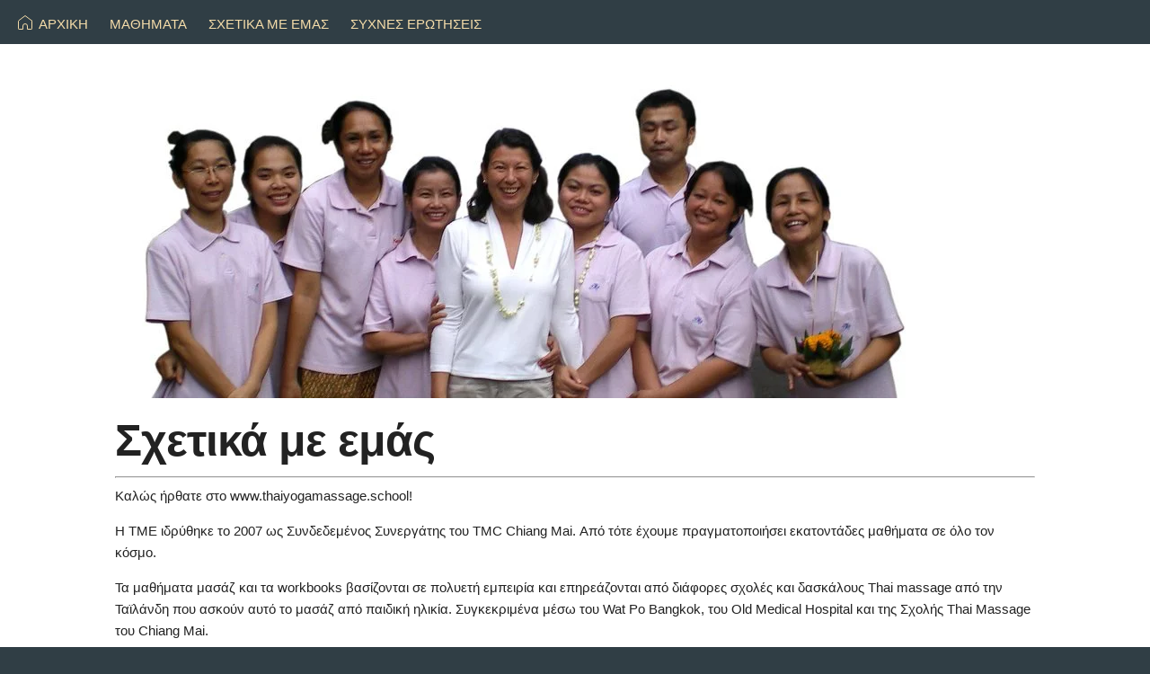

--- FILE ---
content_type: text/html
request_url: https://www.thaiyogamassage.school/el/about.html
body_size: 6999
content:
<!DOCTYPE html>
<html lang="el">
<head>
<!-- Ads -->
<script async src="https://pagead2.googlesyndication.com/pagead/js/adsbygoogle.js?client=ca-pub-6104673446639380" crossorigin="anonymous"></script>

<meta charset="UTF-8">
<title>TME&reg; &middot; Σχολή Thai Massage</title>
    <meta http-equiv="X-UA-Compatible" content="IE=edge">
    <meta name="viewport" content="width=device-width, initial-scale=1">
    <meta name="description" content="Η TME ιδρύθηκε το 2007 ως Συνδεδεμένος Συνεργάτης της Σχολής Thai Massage του Chiang Mai (TMC).">
    <meta name="robots" content="index,follow">
    <meta name="keywords" content="σχολές Thai massage">
    <meta name="author" content="TME">
    <link rel="canonical" href="https://www.thaiyogamassage.school/el/about.html">

    <link rel="alternate" hreflang="en" href="https://www.thaiyogamassage.school/about.html">
    <link rel="alternate" hreflang="ar" href="https://www.thaiyogamassage.school/ar/about.html">
    <link rel="alternate" hreflang="cs" href="https://www.thaiyogamassage.school/cs/o-nas.html">
    <link rel="alternate" hreflang="da" href="https://www.thaiyogamassage.school/da/om-os.html">
    <link rel="alternate" hreflang="de" href="https://www.thaiyogamassage.school/de/ueber.html">
    <link rel="alternate" hreflang="el" href="https://www.thaiyogamassage.school/el/about.html">
    <link rel="alternate" hreflang="es" href="https://www.thaiyogamassage.school/es/sobre-nosotros.html">
    <link rel="alternate" hreflang="fi" href="https://www.thaiyogamassage.school/fi/tietoa-meista.html">
    <link rel="alternate" hreflang="fr" href="https://www.thaiyogamassage.school/fr/propos-de-nous.html">
    <link rel="alternate" hreflang="hi" href="https://www.thaiyogamassage.school/hi/hamare-bare-mein.html">
    <link rel="alternate" hreflang="hr" href="https://www.thaiyogamassage.school/hr/o-nama.html">
    <link rel="alternate" hreflang="hu" href="https://www.thaiyogamassage.school/hu/rolunk.html">
    <link rel="alternate" hreflang="id" href="https://www.thaiyogamassage.school/id/tentang-kami.html">
    <link rel="alternate" hreflang="it" href="https://www.thaiyogamassage.school/it/chi-siamo.html">
    <link rel="alternate" hreflang="ja" href="https://www.thaiyogamassage.school/ja/about.html">
    <link rel="alternate" hreflang="ko" href="https://www.thaiyogamassage.school/ko/about.html">
    <link rel="alternate" hreflang="nl" href="https://www.thaiyogamassage.school/nl/over-ons.html">
    <link rel="alternate" hreflang="no" href="https://www.thaiyogamassage.school/no/om-oss.html">
    <link rel="alternate" hreflang="pl" href="https://www.thaiyogamassage.school/pl/o-nas.html">
    <link rel="alternate" hreflang="pt" href="https://www.thaiyogamassage.school/pt/sobre-nos.html">
    <link rel="alternate" hreflang="ro" href="https://www.thaiyogamassage.school/ro/despre-noi.html">
    <link rel="alternate" hreflang="ru" href="https://www.thaiyogamassage.school/ru/o-hac.html">
    <link rel="alternate" hreflang="sv" href="https://www.thaiyogamassage.school/sv/om-oss.html">
    <link rel="alternate" hreflang="th" href="https://www.thaiyogamassage.school/th/about.html">
    <link rel="alternate" hreflang="tr" href="https://www.thaiyogamassage.school/tr/hakkimizda.html">
    <link rel="alternate" hreflang="vi" href="https://www.thaiyogamassage.school/vi/ve-chung-toi.html">
    <link rel="alternate" hreflang="zh" href="https://www.thaiyogamassage.school/zh/about.html">

    <!-- Icons -->
    <link rel="apple-touch-icon" sizes="180x180" href="../apple-touch-icon.png">
    <link rel="icon" type="image/png" sizes="32x32" href="../favicon-32x32.png">
    <link rel="icon" type="image/png" sizes="16x16" href="../favicon-16x16.png">
    <link rel="manifest" href="../site.webmanifest">
    <meta name="msapplication-TileColor" content="#b91d47">
    <meta name="theme-color" content="#ffffff">

    <style>
        /* HTML,Body */
        html { -ms-text-size-adjust: 100%; -webkit-text-size-adjust: 100%; line-height: 1.15; font-size: 10px; box-sizing: border-box }
        html, body { background-color:#fff; min-width:300px }
        body { margin: 0; padding: 0; font-weight: 400; line-height: 1.6; color: #222; font-size: 1.5em; font-family: -apple-system, BlinkMacSystemFont, "Segoe UI", Roboto, Helvetica, Arial, sans-serif }
        *,*:before,*:after { box-sizing: inherit }
        * { -webkit-user-select: none; -khtml-user-select: none; -moz-user-select: none; -ms-user-select: none; user-select: none }
        /* Footer */
        body { min-height: 100vh; display: flex; flex-direction: column;}
        .footer-bg { margin-top: auto;}
        /* Normalize */
        b { font-weight: bold }
        img { border: 0 }
        button { color: inherit; font: inherit; margin: 0; overflow: visible; text-transform: none }
        button::-moz-focus-inner { border: 0; padding: 0 }
        /* Typografie */
        h1 { margin-top: 0; margin-bottom: 2rem; font-weight: 300 } h1 { font-size: 3.0rem; line-height: 1.2;  letter-spacing: -.1rem }
        /* Larger than phablet */
        @media (min-width: 550px) { h1 { font-size: 5.0rem; } h2 { font-size: 4.2rem; } }
        p { margin-top: 0 }
        /* Links */
        a:active,a:hover,.a { outline: 0 }
        a,.a { color: #187890 }
        a:hover,.a:hover { color: #0FA0CE; text-decoration: underline; cursor: pointer;}
        a.button { text-decoration: none }
        /* Top Menu */
        #menu { position:relative; top: 0px; left: 0px; width: 100%; z-index: 1; background-color:#303E45 }
        #cover img { margin-top: 10px; margin-bottom: 10px; width: 100%; max-width: 900px; height: auto }
        #menu div { display: inline-block; padding: 15px 0px 10px 20px; color: #F4DCA9; font-weight: 200 }
        #menu div a { padding: 15px 0px 15px 0px; text-decoration: none; color: #F4DCA9 }
        #menu div:first-child a { padding-left: 23px; background-image: url("data:image/svg+xml,%3Csvg xmlns='http://www.w3.org/2000/svg' viewBox='0 0 24 24'%3E%3Cpath d='M22.868 8.947 12 .747l-10.878 8.2a1.177 1.177 0 0 0-.377.8v12.522a.981.981 0 0 0 .978.978h6.522V18a3.75 3.75 0 0 1 7.5 0v5.25h6.521a.982.982 0 0 0 .979-.978V9.747a1.181 1.181 0 0 0-.377-.8Z' style='fill:none;stroke:%23F4DCA9;stroke-linecap:round;stroke-linejoin:round;stroke-width:1.5px'/%3E%3C/svg%3E"); background-repeat: no-repeat; background-position: 0px 14px; background-size: 16px 16px }
        #menu div a:hover, #btn-tutorial:hover { opacity: 0.5; cursor: pointer }
        #nav-tutorial { display: none; position: fixed; z-index: 2; left: 0; top: 0; width: 100%; height: 100%; overflow: auto; background-color: rgb(0,0,0); background-color: rgba(0,0,0,0.6) }
        #nav-tutorial .nav-content { display: inline-block; border-top-right-radius: 10px; border-bottom-right-radius: 10px; cursor: pointer; margin: 70px 0px 0px 0px; background-color: #fefefe; max-width: 100% }
        #nav-tutorial a { position: relative; width:100%; display: inline-block; height: 50px; padding: 13px 40px 0px 15px; color: #222; text-decoration: none; white-space: nowrap; overflow: hidden; text-overflow: ellipsis; max-width: 100% }
        #nav-tutorial a:hover { color: #222 }
        #nav-tutorial span { position: absolute; top: 0px;left: 0px; width: 8px; height: 50px; z-index: 2 }
        #nav-tutorial .nav-content div:first-child { border-top-right-radius:10px }
        #nav-tutorial .nav-content div:last-child { border-bottom-right-radius:10px }
        #nav-tutorial .nav-content div:not(:last-child) { border-bottom: 1px solid #ccc }
        #nav-tutorial .nav-content div:hover { background-color: #ebebeb }
        .arrow-right { background-image: url("data:image/svg+xml,%3Csvg xmlns='http://www.w3.org/2000/svg' viewBox='0 0 24 24'%3E%3Cpath style='fill:%23666;' d='M19.5,12a2.3,2.3,0,0,1-.78,1.729L7.568,23.54a1.847,1.847,0,0,1-2.439-2.773l9.752-8.579a.25.25,0,0,0,0-.376L5.129,3.233A1.847,1.847,0,0,1,7.568.46l11.148,9.808A2.31,2.31,0,0,1,19.5,12Z'%3E%3C/path%3E%3C/svg%3E%0A"); background-repeat: no-repeat;background-position: right 10px top 50%; background-size: 12px 12px ; height: 50px }
        /* Container */
        .container { position: relative; width: 100%; max-width: 1100px; margin: 0 auto; padding: 0px 15px }
        @media (min-width: 400px) { .container { width: 92%; padding: 0 } }
        @media (min-width: 550px) { .container { width: 80% } }
        /* Footer */
        .footer { color:#a6a6a6; font-size: 13px; padding: 30px 0px 60px 15px }
        @media (min-width: 400px) { .footer { padding: 50px 0px 50px 0px } }
        .footer a { text-decoration: none; color: #2DB5D7} .footer a:hover { text-decoration: underline }
        .footer .legal a { line-height: 2 }
        /*--- Buttons ---*/
        .button, button { display: inline-block; height: 38px; padding: 0 15px; text-align: center; font-size: 11px; font-weight: 600; line-height: 38px; letter-spacing: .1rem; text-transform: uppercase; text-decoration: none; white-space: nowrap; color: #555; background-color: transparent; border-radius: 4px; border: 1px solid #bbb; cursor: pointer; margin: 4px 4px 4px 0px }
        .button:hover,button:hover,.button:focus, button:focus { color: #333; border-color: #888; outline: 0 }
        /* Orange */
        .button.button-orange, button.button-orange { color: #FFF; background-color: #df8b0e; border-color: #df8b0e }
        .button.button-orange:hover, button.button-orange:hover,.button.button-orange:focus,button.button-orange:focus { color: #FFF; background-color: #f1b355; border-color: #f1b355 }
        /* Color */
        .color-thai { background-color: #cd3a71 }
        .color-yoga { background-color: #bcdb27 }
        .color-face { background-color: #eb3ffb }
        .color-neck { background-color: #ca1607 }
        .color-foot { background-color: #ff9647 }
        /* Misc */
        .center { text-align:center!important }
        html { background-color: #303E45 }
        h1 { margin-bottom: 10px }
        section { margin-bottom: 40px }
        .footer-bg,.footer { background-color: #303E45 }
        /* Language btn */
        #language { display: inline-block; height: 25px; padding-left: 25px; cursor: pointer }
        #language:hover { text-decoration: underline }
        .icon-language { background-image: url("data:image/svg+xml,%3Csvg xmlns='http://www.w3.org/2000/svg' viewBox='0 0 24 24'%3E%3Cdefs%3E%3Cstyle%3E.a%7Bfill:none;stroke:%23a0a0a0;stroke-linecap:round;stroke-linejoin:round;stroke-width:1.6px%7D%3C/style%3E%3C/defs%3E%3Cpath class='a' d='M4.5 8.25v-3a1.5 1.5 0 0 1 3 0v3M4.5 6.75h3M16.5 10.5V12M13.5 12h6M18 12s-1.5 4.5-4.5 4.5'/%3E%3Cpath class='a' d='M16.5 14.767a3.932 3.932 0 0 0 3 1.733'/%3E%3Cpath class='a' d='M11.25 18.75a1.5 1.5 0 0 1-1.5-1.5v-7.5a1.5 1.5 0 0 1 1.5-1.5h10.5a1.5 1.5 0 0 1 1.5 1.5v7.5a1.5 1.5 0 0 1-1.5 1.5h-1.5v4.5l-4.5-4.5Z'/%3E%3Cpath class='a' d='m6.75 12.75-3 3v-4.5h-1.5a1.5 1.5 0 0 1-1.5-1.5v-7.5a1.5 1.5 0 0 1 1.5-1.5h10.5a1.5 1.5 0 0 1 1.5 1.5v3'/%3E%3C/svg%3E"); background-repeat: no-repeat; background-size: 20px 20px; background-position: 0px 50% }
        /* Modal */
        .modal { display: none; position: fixed; left: 0; top: 0; width: 100%; height: 100%; padding-top: 40px; padding-bottom: 30px; background-color: rgba(0,0,0,0.8); z-index: 100; overflow: auto }
        .modal-body { padding: 24px }
        #modal-contact .modal-body { padding: 40px }
        @media (max-width: 700px) { #modal-contact .modal-body { padding: 20px } }
        .modal-content { position: relative; width: 95%; max-width: 400px; margin: auto; padding: 0; border-radius: 4px; background-color: #fff }
        .modal-close { position: absolute; top:-20px;right:0px; width: 40px; height: 40px; padding: 15px; background-color: #fff ; border-radius: 50%; cursor: pointer }
        .modal-close .x { position: absolute; left:10px; top:9px; width:20px; height:20px; fill:none; stroke:  #666 ; stroke-linecap:round; stroke-linejoin:round; stroke-width:1.5px }
        .modal-close:hover .x { stroke: rgb(7, 97, 166)  }
        @media (hover:none){ .modal-close:hover .x { stroke:  #666 } }
        button.button-close { height: 38px; line-height: 38px }
        /* Language */
        #language-links { display: flex; flex-wrap: wrap; gap: 10px 20px; margin-bottom: 40px; font-size: 15px }
        .info-translated { display: inline-block; margin-bottom: 40px; padding: 15px 15px 15px 45px; border: 1px solid #666; border-radius: 8px; background-image: url("data:image/svg+xml,%3Csvg xmlns='http://www.w3.org/2000/svg' viewBox='0 0 24 24'%3E%3Cdefs%3E%3Cstyle%3E.a%7Bfill:none;stroke:%23222;stroke-linecap:round;stroke-linejoin:round;stroke-width:1.5px%7D%3C/style%3E%3C/defs%3E%3Cpath d='M14.3 16.5h-.8A1.5 1.5 0 0 1 12 15v-3.8a.8.8 0 0 0-.8-.7h-.7M11.6 6.8a.4.4 0 1 0 .4.3.4.4 0 0 0-.4-.3h0' class='a'/%3E%3Ccircle cx='12' cy='12' r='11.3' class='a'/%3E%3C/svg%3E"); background-repeat: no-repeat; background-position: 16px 18px; background-size: 20px 20px }
    </style>

</head>
<body>

    <!-- =============================================================================================================
    Menu
    ============================================================================================================== -->
    <div id="top"></div>

    <div id="menu">
        <div><a href="https://www.thaiyogamassage.school/el/">ΑΡΧΙΚΗ</a></div>
        <div id="btn-tutorial">ΜΑΘΗΜΑΤΑ</div>
        <div><a href="about.html">ΣΧΕΤΙΚΑ ΜΕ ΕΜΑΣ</a></div>
        <div><a href="faq.html">ΣΥΧΝΕΣ ΕΡΩΤΗΣΕΙΣ</a></div>
    </div>

    <!-- Nav modal tutorial-->
    <div id="nav-tutorial">
        <!-- Modal content -->
        <div class="nav-content">
            <div class="arrow-right"><a href="../thai-massage-video-tutorial.html" target="_blank"><span class="color-thai"></span>Μάθημα Thai Massage</a></div>
            <div class="arrow-right"><a href="../thai-yoga-massage-video-tutorial.html" target="_blank"><span class="color-yoga"></span>Μάθημα Thai Yoga Massage</a></div>
            <div class="arrow-right"><a href="../thai-face-head-massage-video-tutorial.html" target="_blank"><span class="color-face"></span>Μάθημα Thai Face &amp; Head Massage</a></div>
            <div class="arrow-right"><a href="../thai-neck-shoulder-massage-video-tutorial.html" target="_blank"><span class="color-neck"></span>Μάθημα Thai Neck &amp; Shoulder Massage</a></div>
            <div class="arrow-right"><a href="../thai-foot-massage-video-tutorial.html" target="_blank"><span class="color-foot"></span>Μάθημα Thai Foot Massage</a></div>
        </div>
    </div>

    <div class="container">

        <div id="cover"><img src="../image/thai-massage-school.webp" alt="Thai massage school" width="900" height="384"></div>

        <h1><strong>Σχετικά με εμάς</strong></h1>
        <hr>
        <p>Καλώς ήρθατε στο www.thaiyogamassage.school!</p>

        <p>Η TME ιδρύθηκε το 2007 ως Συνδεδεμένος Συνεργάτης του TMC Chiang Mai. Από τότε έχουμε πραγματοποιήσει εκατοντάδες μαθήματα σε όλο τον κόσμο.</p>

        <p>Τα μαθήματα μασάζ και τα workbooks βασίζονται σε πολυετή εμπειρία και επηρεάζονται από διάφορες σχολές και δασκάλους Thai massage από την Ταϊλάνδη που ασκούν αυτό το μασάζ από παιδική ηλικία. Συγκεκριμένα μέσω του Wat Po Bangkok, του Old Medical Hospital και της Σχολής Thai Massage του Chiang Mai.</p>

        <p>Η TME έκλεισε επίσημα το 2022, αλλά θέλουμε να διατηρήσουμε αυτά τα μαθήματα μασάζ και τα workbooks στα οποία έχει επενδυθεί πολύς κόπος και να τα καθιστούμε διαθέσιμα δωρεάν.</p>

        <p>
            Εάν ενδιαφέρεστε επίσης για ένα φυσικό μάθημα Thai massage, σας προτείνουμε να επισκεφθείτε το Τσιάνγκ Μάι.<br>
            Το Τσιάνγκ Μάι είναι ένας ιδιαίτερος τόπος όπου πολλές σχολές Thai massage βρίσκονται:<br>
            <a href="https://www.google.com/search?q=chiang+mai+thai+massage+schools" target="_blank" rel="noopener noreferrer">Σχολές Thai Massage στο Τσιάνγκ Μάι</a>
        </p>

        <p>
            Εάν η Ταϊλάνδη είναι πολύ μακριά, μπορείτε να βρείτε μια σχολή ή δάσκαλο κοντά σας.<br>
            Από το 2001 - 2022, πολλοί δάσκαλοι από όλο τον κόσμο καταρτίστηκαν από το TMC.<br>
            Εδώ είναι μια λίστα με <a href="http://www.tmcschool.com/global.php#affiliation" target="_blank" rel="noopener noreferrer">Δασκάλους μασάζ που εκπαιδεύτηκαν από το TMC.</a><br><br>
        </p>
        <div class="info-translated">Αυτό το κείμενο μεταφράστηκε αυτόματα από την αρχική σελίδα στα αγγλικά και μπορεί να περιέχει σφάλματα!</div>
        </div>

    <!-- =============================================================================================================
    Footer
    ============================================================================================================== -->
    <div class="footer-bg">
        <div class="footer container">
            <div>
                TME&reg; Thai Yoga Massage School<br>Copyright &middot; All rights reserved.
            </div>
            <div>
                <div class="legal">
                    <a href="../legal/privacy-policy.html" target="_blank">Πολιτική Απορρήτου</a> &middot;
                    <a href="../legal/cookie-policy.html" target="_blank">Πολιτική Cookies</a> &middot;
                    <a href="../legal/contact.html" target="_blank">Στοιχεία Επικοινωνίας</a> &middot;
                    <a href="../legal/terms-and-conditions.html" target="_blank">Όροι&nbsp;&&nbsp;Προϋποθέσεις</a>
                </div>
            </div>
            <div id="language" class="icon-language">Ελληνικά</div>
        </div>
    </div>

    <!-- =================================================================================
    Modal Language
    ================================================================================== -->
    <div id="modal-language" class="modal">
        <div class="modal-content fit">
            <div class="modal-close x-close modal-close-outside">
                <svg class="x" xmlns="http://www.w3.org/2000/svg" viewBox="0 0 24 24">
                    <line x1="0.75" y1="23.249" x2="23.25" y2="0.749"></line>
                    <line x1="23.25" y1="23.249" x2="0.75" y2="0.749"></line>
                </svg>
            </div>
            <div class="modal-body">
                <!-- Links -->
                <div><b>Επιλέξτε τη γλώσσα σας!</b></div>
                <hr>
                <div id="language-links">
                    <div>Ελληνικά</div>
                    <div><a href="../about.html">Αγγλικά</a></div>
                    <div><a href="../ar/about.html">Αραβικά</a></div>
                    <div><a href="../cs/o-nas.html">Τσεχικά</a></div>
                    <div><a href="../da/om-os.html">Δανικά</a></div>
                    <div><a href="../de/ueber.html">Γερμανικά</a></div>
                    <div><a href="../es/sobre-nosotros.html">Ισπανικά</a></div>
                    <div><a href="../fi/tietoa-meista.html">Φινλανδικά</a></div>
                    <div><a href="../fr/propos-de-nous.html">Γαλλικά</a></div>
                    <div><a href="../hi/hamare-bare-mein.html">Χίντι</a></div>
                    <div><a href="../hr/o-nama.html">Κροατικά</a></div>
                    <div><a href="../hu/rolunk.html">Ουγγρικά</a></div>
                    <div><a href="../id/tentang-kami.html">Ινδονησιακά</a></div>
                    <div><a href="../it/chi-siamo.html">Ιταλικά</a></div>
                    <div><a href="../ja/about.html">Ιαπωνικά</a></div>
                    <div><a href="../ko/about.html">Κορεατικά</a></div>
                    <div><a href="../nl/over-ons.html">Ολλανδικά</a></div>
                    <div><a href="../no/om-oss.html">Νορβηγικά</a></div>
                    <div><a href="../pl/o-nas.html">Πολωνικά</a></div>
                    <div><a href="../pt/sobre-nos.html">Πορτογαλικά</a></div>
                    <div><a href="../ro/despre-noi.html">Ρουμανικά</a></div>
                    <div><a href="../ru/o-hac.html">Ρωσικά</a></div>
                    <div><a href="../sv/om-oss.html">Σουηδικά</a></div>
                    <div><a href="../th/about.html">Ταϊλανδέζικα</a></div>
                    <div><a href="../tr/hakkimizda.html">Τουρκικά</a></div>
                    <div><a href="../vi/ve-chung-toi.html">Βιετναμέζικα</a></div>
                    <div><a href="../zh/about.html">Κινέζικα</a></div>
                </div>
                <div class="m-t-20">
                    <button class="button-close" type="button">Κλείσιμο</button>
                </div>
            </div>
        </div>
    </div>

    <!-- =======================================================================
    Script
    ======================================================================== -->
    <script>

        // Modal Nav Tutorials
        let nav = document.getElementById("nav-tutorial");
        let btn = document.getElementById("btn-tutorial");
        btn.addEventListener('click',function(){ nav.style.display = "block";});
        document.addEventListener('click',function(){ if (event.target == nav) { nav.style.display = "none"; }});

        // Language btn
        document.getElementById('language').addEventListener('click',function(){ document.getElementById('modal-language').style.display = "block";});

        // Get all modal
        let modal = document.querySelectorAll('.modal');
        for (let i = 0; i < modal.length; i++) {
            // Close modal by click on button X
            let closeX = modal[i].querySelector('.x-close');
            if(closeX != null){
                closeX.addEventListener('click', function(){
                    modal[i].style.display = 'none';
                });
            }
            // Close modal by click on button-close
            let buttonClose = modal[i].querySelector('.button-close');
            if(buttonClose != null){
                buttonClose.addEventListener('click', function(){
                    modal[i].style.display = 'none';
                });
            }
            // Close modal by click outside of the modal
            let modalClose = modal[i].querySelector('.modal-close-outside');
            if(modalClose != null){
                modal[i].addEventListener('click', function(event){
                    if (event.target == modal[i]) {
                        modal[i].style.display = 'none';
                    }
                });
            }
        }

    </script>

</body>
</html>


--- FILE ---
content_type: text/html; charset=utf-8
request_url: https://www.google.com/recaptcha/api2/aframe
body_size: 267
content:
<!DOCTYPE HTML><html><head><meta http-equiv="content-type" content="text/html; charset=UTF-8"></head><body><script nonce="M5ZeHsz-A84gh6sLfEyNQA">/** Anti-fraud and anti-abuse applications only. See google.com/recaptcha */ try{var clients={'sodar':'https://pagead2.googlesyndication.com/pagead/sodar?'};window.addEventListener("message",function(a){try{if(a.source===window.parent){var b=JSON.parse(a.data);var c=clients[b['id']];if(c){var d=document.createElement('img');d.src=c+b['params']+'&rc='+(localStorage.getItem("rc::a")?sessionStorage.getItem("rc::b"):"");window.document.body.appendChild(d);sessionStorage.setItem("rc::e",parseInt(sessionStorage.getItem("rc::e")||0)+1);localStorage.setItem("rc::h",'1769728882603');}}}catch(b){}});window.parent.postMessage("_grecaptcha_ready", "*");}catch(b){}</script></body></html>